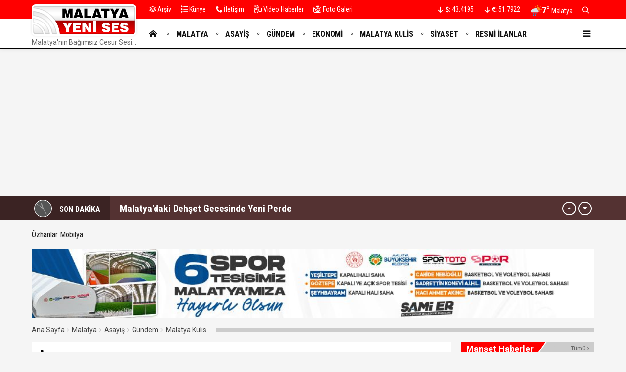

--- FILE ---
content_type: text/html; charset=UTF-8
request_url: https://malatyayenises.com/hava-durumu/malatya
body_size: -21
content:
{"derece":"7\u00b0 ","resim":"10d.svg"}

--- FILE ---
content_type: text/html; charset=utf-8
request_url: https://www.google.com/recaptcha/api2/aframe
body_size: 264
content:
<!DOCTYPE HTML><html><head><meta http-equiv="content-type" content="text/html; charset=UTF-8"></head><body><script nonce="3YeO19bsmIwYe_ccAO4amw">/** Anti-fraud and anti-abuse applications only. See google.com/recaptcha */ try{var clients={'sodar':'https://pagead2.googlesyndication.com/pagead/sodar?'};window.addEventListener("message",function(a){try{if(a.source===window.parent){var b=JSON.parse(a.data);var c=clients[b['id']];if(c){var d=document.createElement('img');d.src=c+b['params']+'&rc='+(localStorage.getItem("rc::a")?sessionStorage.getItem("rc::b"):"");window.document.body.appendChild(d);sessionStorage.setItem("rc::e",parseInt(sessionStorage.getItem("rc::e")||0)+1);localStorage.setItem("rc::h",'1769988293311');}}}catch(b){}});window.parent.postMessage("_grecaptcha_ready", "*");}catch(b){}</script></body></html>